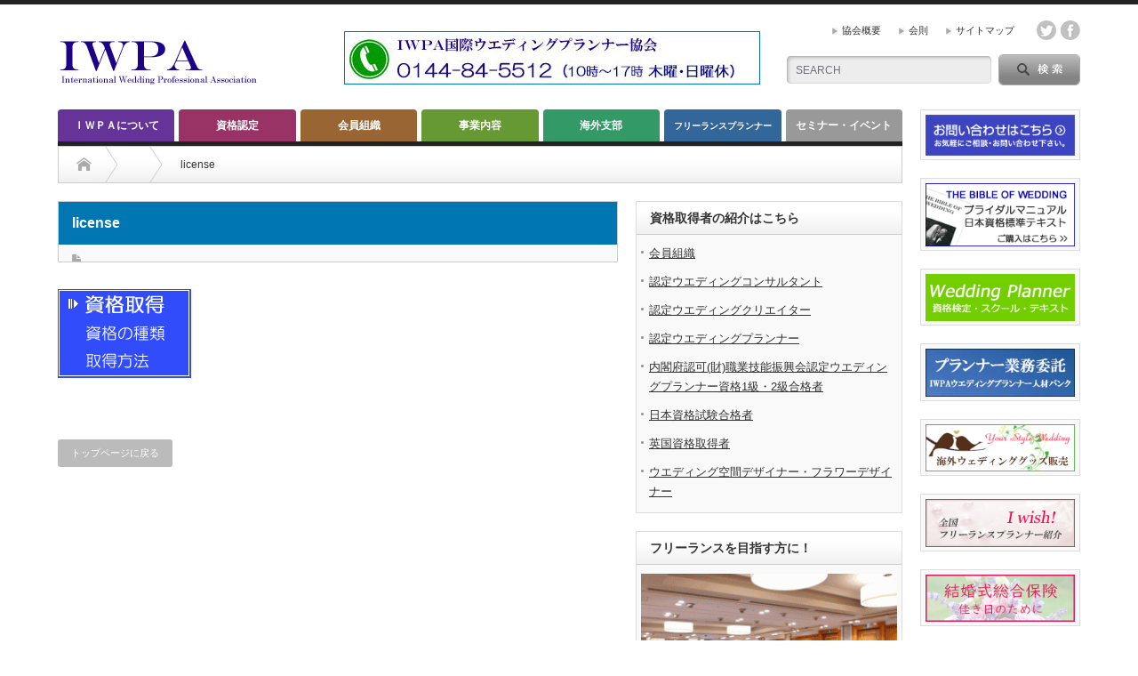

--- FILE ---
content_type: text/html; charset=UTF-8
request_url: https://www.iwpa-japan.org/license-2/
body_size: 12954
content:
<!DOCTYPE html PUBLIC "-//W3C//DTD XHTML 1.1//EN" "http://www.w3.org/TR/xhtml11/DTD/xhtml11.dtd">
<!--[if lt IE 9]><html xmlns="http://www.w3.org/1999/xhtml" xmlns:fb="http://www.facebook.com/2008/fbml" xmlns:og="http://ogp.me/ns#" class="ie"><![endif]-->
<!--[if (gt IE 9)|!(IE)]><!--><html xmlns="http://www.w3.org/1999/xhtml" xmlns:fb="http://www.facebook.com/2008/fbml" xmlns:og="http://ogp.me/ns#"><!--<![endif]-->
<head profile="http://gmpg.org/xfn/11">
<meta http-equiv="Content-Type" content="text/html; charset=UTF-8"/>
<meta http-equiv="X-UA-Compatible" content="IE=edge,chrome=1"/>
<meta name="viewport" content="width=device-width"/>
<title>license | IWPA国際ウエディングプランナー協会</title>
<meta name="description" content="..."/>
<meta property="og:type" content="article"/>
<meta property="og:url" content="http://www.iwpa-japan.org/license-2/"/>
<meta property="og:title" content="license"/>
<meta property="og:description" content="..."/>
<meta property="og:site_name" content="IWPA国際ウエディングプランナー協会"/>
<meta property="og:image" content='https://www.iwpa-japan.org/wp-content/themes/opinion_tcd018/img/common/no_image1.jpg'/>
<meta property="fb:admins" content="110458622380782"/>
<link rel="alternate" type="application/rss+xml" title="IWPA国際ウエディングプランナー協会 RSS Feed" href="https://www.iwpa-japan.org/feed/"/>
<link rel="alternate" type="application/atom+xml" title="IWPA国際ウエディングプランナー協会 Atom Feed" href="https://www.iwpa-japan.org/feed/atom/"/>
<link rel="pingback" href="https://www.iwpa-japan.org/xmlrpc.php"/>
<meta name='robots' content='max-image-preview:large'/>
<link rel='dns-prefetch' href='//stats.wp.com'/>
<link rel="alternate" type="application/rss+xml" title="IWPA国際ウエディングプランナー協会 &raquo; license のコメントのフィード" href="https://www.iwpa-japan.org/feed/?attachment_id=1114"/>
<link rel="alternate" title="oEmbed (JSON)" type="application/json+oembed" href="https://www.iwpa-japan.org/wp-json/oembed/1.0/embed?url=https%3A%2F%2Fwww.iwpa-japan.org%2Flicense-2%2F"/>
<link rel="alternate" title="oEmbed (XML)" type="text/xml+oembed" href="https://www.iwpa-japan.org/wp-json/oembed/1.0/embed?url=https%3A%2F%2Fwww.iwpa-japan.org%2Flicense-2%2F&#038;format=xml"/>
<style id='wp-img-auto-sizes-contain-inline-css' type='text/css'>img:is([sizes=auto i],[sizes^="auto," i]){contain-intrinsic-size:3000px 1500px}</style>
<style id='wp-emoji-styles-inline-css' type='text/css'>img.wp-smiley,img.emoji{display:inline!important;border:none!important;box-shadow:none!important;height:1em!important;width:1em!important;margin:0 .07em!important;vertical-align:-.1em!important;background:none!important;padding:0!important}</style>
<style id='wp-block-library-inline-css' type='text/css'>:root{--wp-block-synced-color:#7a00df;--wp-block-synced-color--rgb:122 , 0 , 223;--wp-bound-block-color:var(--wp-block-synced-color);--wp-editor-canvas-background:#ddd;--wp-admin-theme-color:#007cba;--wp-admin-theme-color--rgb:0 , 124 , 186;--wp-admin-theme-color-darker-10:#006ba1;--wp-admin-theme-color-darker-10--rgb:0 , 107 , 160.5;--wp-admin-theme-color-darker-20:#005a87;--wp-admin-theme-color-darker-20--rgb:0 , 90 , 135;--wp-admin-border-width-focus:2px}@media (min-resolution:192dpi){:root{--wp-admin-border-width-focus:1.5px}}.wp-element-button{cursor:pointer}:root .has-very-light-gray-background-color{background-color:#eee}:root .has-very-dark-gray-background-color{background-color:#313131}:root .has-very-light-gray-color{color:#eee}:root .has-very-dark-gray-color{color:#313131}:root .has-vivid-green-cyan-to-vivid-cyan-blue-gradient-background{background:linear-gradient(135deg,#00d084,#0693e3)}:root .has-purple-crush-gradient-background{background:linear-gradient(135deg,#34e2e4,#4721fb 50%,#ab1dfe)}:root .has-hazy-dawn-gradient-background{background:linear-gradient(135deg,#faaca8,#dad0ec)}:root .has-subdued-olive-gradient-background{background:linear-gradient(135deg,#fafae1,#67a671)}:root .has-atomic-cream-gradient-background{background:linear-gradient(135deg,#fdd79a,#004a59)}:root .has-nightshade-gradient-background{background:linear-gradient(135deg,#330968,#31cdcf)}:root .has-midnight-gradient-background{background:linear-gradient(135deg,#020381,#2874fc)}:root{--wp--preset--font-size--normal:16px;--wp--preset--font-size--huge:42px}.has-regular-font-size{font-size:1em}.has-larger-font-size{font-size:2.625em}.has-normal-font-size{font-size:var(--wp--preset--font-size--normal)}.has-huge-font-size{font-size:var(--wp--preset--font-size--huge)}.has-text-align-center{text-align:center}.has-text-align-left{text-align:left}.has-text-align-right{text-align:right}.has-fit-text{white-space:nowrap!important}#end-resizable-editor-section{display:none}.aligncenter{clear:both}.items-justified-left{justify-content:flex-start}.items-justified-center{justify-content:center}.items-justified-right{justify-content:flex-end}.items-justified-space-between{justify-content:space-between}.screen-reader-text{border:0;clip-path:inset(50%);height:1px;margin:-1px;overflow:hidden;padding:0;position:absolute;width:1px;word-wrap:normal!important}.screen-reader-text:focus{background-color:#ddd;clip-path:none;color:#444;display:block;font-size:1em;height:auto;left:5px;line-height:normal;padding:15px 23px 14px;text-decoration:none;top:5px;width:auto;z-index:100000}html :where(.has-border-color){border-style:solid}html :where([style*=border-top-color]){border-top-style:solid}html :where([style*=border-right-color]){border-right-style:solid}html :where([style*=border-bottom-color]){border-bottom-style:solid}html :where([style*=border-left-color]){border-left-style:solid}html :where([style*=border-width]){border-style:solid}html :where([style*=border-top-width]){border-top-style:solid}html :where([style*=border-right-width]){border-right-style:solid}html :where([style*=border-bottom-width]){border-bottom-style:solid}html :where([style*=border-left-width]){border-left-style:solid}html :where(img[class*=wp-image-]){height:auto;max-width:100%}:where(figure){margin:0 0 1em}html :where(.is-position-sticky){--wp-admin--admin-bar--position-offset:var(--wp-admin--admin-bar--height,0)}@media screen and (max-width:600px){html :where(.is-position-sticky){--wp-admin--admin-bar--position-offset:0}}</style><style id='global-styles-inline-css' type='text/css'>:root{--wp--preset--aspect-ratio--square:1;--wp--preset--aspect-ratio--4-3: 4/3;--wp--preset--aspect-ratio--3-4: 3/4;--wp--preset--aspect-ratio--3-2: 3/2;--wp--preset--aspect-ratio--2-3: 2/3;--wp--preset--aspect-ratio--16-9: 16/9;--wp--preset--aspect-ratio--9-16: 9/16;--wp--preset--color--black:#000;--wp--preset--color--cyan-bluish-gray:#abb8c3;--wp--preset--color--white:#fff;--wp--preset--color--pale-pink:#f78da7;--wp--preset--color--vivid-red:#cf2e2e;--wp--preset--color--luminous-vivid-orange:#ff6900;--wp--preset--color--luminous-vivid-amber:#fcb900;--wp--preset--color--light-green-cyan:#7bdcb5;--wp--preset--color--vivid-green-cyan:#00d084;--wp--preset--color--pale-cyan-blue:#8ed1fc;--wp--preset--color--vivid-cyan-blue:#0693e3;--wp--preset--color--vivid-purple:#9b51e0;--wp--preset--gradient--vivid-cyan-blue-to-vivid-purple:linear-gradient(135deg,#0693e3 0%,#9b51e0 100%);--wp--preset--gradient--light-green-cyan-to-vivid-green-cyan:linear-gradient(135deg,#7adcb4 0%,#00d082 100%);--wp--preset--gradient--luminous-vivid-amber-to-luminous-vivid-orange:linear-gradient(135deg,#fcb900 0%,#ff6900 100%);--wp--preset--gradient--luminous-vivid-orange-to-vivid-red:linear-gradient(135deg,#ff6900 0%,#cf2e2e 100%);--wp--preset--gradient--very-light-gray-to-cyan-bluish-gray:linear-gradient(135deg,#eee 0%,#a9b8c3 100%);--wp--preset--gradient--cool-to-warm-spectrum:linear-gradient(135deg,#4aeadc 0%,#9778d1 20%,#cf2aba 40%,#ee2c82 60%,#fb6962 80%,#fef84c 100%);--wp--preset--gradient--blush-light-purple:linear-gradient(135deg,#ffceec 0%,#9896f0 100%);--wp--preset--gradient--blush-bordeaux:linear-gradient(135deg,#fecda5 0%,#fe2d2d 50%,#6b003e 100%);--wp--preset--gradient--luminous-dusk:linear-gradient(135deg,#ffcb70 0%,#c751c0 50%,#4158d0 100%);--wp--preset--gradient--pale-ocean:linear-gradient(135deg,#fff5cb 0%,#b6e3d4 50%,#33a7b5 100%);--wp--preset--gradient--electric-grass:linear-gradient(135deg,#caf880 0%,#71ce7e 100%);--wp--preset--gradient--midnight:linear-gradient(135deg,#020381 0%,#2874fc 100%);--wp--preset--font-size--small:13px;--wp--preset--font-size--medium:20px;--wp--preset--font-size--large:36px;--wp--preset--font-size--x-large:42px;--wp--preset--spacing--20:.44rem;--wp--preset--spacing--30:.67rem;--wp--preset--spacing--40:1rem;--wp--preset--spacing--50:1.5rem;--wp--preset--spacing--60:2.25rem;--wp--preset--spacing--70:3.38rem;--wp--preset--spacing--80:5.06rem;--wp--preset--shadow--natural:6px 6px 9px rgba(0,0,0,.2);--wp--preset--shadow--deep:12px 12px 50px rgba(0,0,0,.4);--wp--preset--shadow--sharp:6px 6px 0 rgba(0,0,0,.2);--wp--preset--shadow--outlined:6px 6px 0 -3px #fff , 6px 6px #000;--wp--preset--shadow--crisp:6px 6px 0 #000}:where(.is-layout-flex){gap:.5em}:where(.is-layout-grid){gap:.5em}body .is-layout-flex{display:flex}.is-layout-flex{flex-wrap:wrap;align-items:center}.is-layout-flex > :is(*, div){margin:0}body .is-layout-grid{display:grid}.is-layout-grid > :is(*, div){margin:0}:where(.wp-block-columns.is-layout-flex){gap:2em}:where(.wp-block-columns.is-layout-grid){gap:2em}:where(.wp-block-post-template.is-layout-flex){gap:1.25em}:where(.wp-block-post-template.is-layout-grid){gap:1.25em}.has-black-color{color:var(--wp--preset--color--black)!important}.has-cyan-bluish-gray-color{color:var(--wp--preset--color--cyan-bluish-gray)!important}.has-white-color{color:var(--wp--preset--color--white)!important}.has-pale-pink-color{color:var(--wp--preset--color--pale-pink)!important}.has-vivid-red-color{color:var(--wp--preset--color--vivid-red)!important}.has-luminous-vivid-orange-color{color:var(--wp--preset--color--luminous-vivid-orange)!important}.has-luminous-vivid-amber-color{color:var(--wp--preset--color--luminous-vivid-amber)!important}.has-light-green-cyan-color{color:var(--wp--preset--color--light-green-cyan)!important}.has-vivid-green-cyan-color{color:var(--wp--preset--color--vivid-green-cyan)!important}.has-pale-cyan-blue-color{color:var(--wp--preset--color--pale-cyan-blue)!important}.has-vivid-cyan-blue-color{color:var(--wp--preset--color--vivid-cyan-blue)!important}.has-vivid-purple-color{color:var(--wp--preset--color--vivid-purple)!important}.has-black-background-color{background-color:var(--wp--preset--color--black)!important}.has-cyan-bluish-gray-background-color{background-color:var(--wp--preset--color--cyan-bluish-gray)!important}.has-white-background-color{background-color:var(--wp--preset--color--white)!important}.has-pale-pink-background-color{background-color:var(--wp--preset--color--pale-pink)!important}.has-vivid-red-background-color{background-color:var(--wp--preset--color--vivid-red)!important}.has-luminous-vivid-orange-background-color{background-color:var(--wp--preset--color--luminous-vivid-orange)!important}.has-luminous-vivid-amber-background-color{background-color:var(--wp--preset--color--luminous-vivid-amber)!important}.has-light-green-cyan-background-color{background-color:var(--wp--preset--color--light-green-cyan)!important}.has-vivid-green-cyan-background-color{background-color:var(--wp--preset--color--vivid-green-cyan)!important}.has-pale-cyan-blue-background-color{background-color:var(--wp--preset--color--pale-cyan-blue)!important}.has-vivid-cyan-blue-background-color{background-color:var(--wp--preset--color--vivid-cyan-blue)!important}.has-vivid-purple-background-color{background-color:var(--wp--preset--color--vivid-purple)!important}.has-black-border-color{border-color:var(--wp--preset--color--black)!important}.has-cyan-bluish-gray-border-color{border-color:var(--wp--preset--color--cyan-bluish-gray)!important}.has-white-border-color{border-color:var(--wp--preset--color--white)!important}.has-pale-pink-border-color{border-color:var(--wp--preset--color--pale-pink)!important}.has-vivid-red-border-color{border-color:var(--wp--preset--color--vivid-red)!important}.has-luminous-vivid-orange-border-color{border-color:var(--wp--preset--color--luminous-vivid-orange)!important}.has-luminous-vivid-amber-border-color{border-color:var(--wp--preset--color--luminous-vivid-amber)!important}.has-light-green-cyan-border-color{border-color:var(--wp--preset--color--light-green-cyan)!important}.has-vivid-green-cyan-border-color{border-color:var(--wp--preset--color--vivid-green-cyan)!important}.has-pale-cyan-blue-border-color{border-color:var(--wp--preset--color--pale-cyan-blue)!important}.has-vivid-cyan-blue-border-color{border-color:var(--wp--preset--color--vivid-cyan-blue)!important}.has-vivid-purple-border-color{border-color:var(--wp--preset--color--vivid-purple)!important}.has-vivid-cyan-blue-to-vivid-purple-gradient-background{background:var(--wp--preset--gradient--vivid-cyan-blue-to-vivid-purple)!important}.has-light-green-cyan-to-vivid-green-cyan-gradient-background{background:var(--wp--preset--gradient--light-green-cyan-to-vivid-green-cyan)!important}.has-luminous-vivid-amber-to-luminous-vivid-orange-gradient-background{background:var(--wp--preset--gradient--luminous-vivid-amber-to-luminous-vivid-orange)!important}.has-luminous-vivid-orange-to-vivid-red-gradient-background{background:var(--wp--preset--gradient--luminous-vivid-orange-to-vivid-red)!important}.has-very-light-gray-to-cyan-bluish-gray-gradient-background{background:var(--wp--preset--gradient--very-light-gray-to-cyan-bluish-gray)!important}.has-cool-to-warm-spectrum-gradient-background{background:var(--wp--preset--gradient--cool-to-warm-spectrum)!important}.has-blush-light-purple-gradient-background{background:var(--wp--preset--gradient--blush-light-purple)!important}.has-blush-bordeaux-gradient-background{background:var(--wp--preset--gradient--blush-bordeaux)!important}.has-luminous-dusk-gradient-background{background:var(--wp--preset--gradient--luminous-dusk)!important}.has-pale-ocean-gradient-background{background:var(--wp--preset--gradient--pale-ocean)!important}.has-electric-grass-gradient-background{background:var(--wp--preset--gradient--electric-grass)!important}.has-midnight-gradient-background{background:var(--wp--preset--gradient--midnight)!important}.has-small-font-size{font-size:var(--wp--preset--font-size--small)!important}.has-medium-font-size{font-size:var(--wp--preset--font-size--medium)!important}.has-large-font-size{font-size:var(--wp--preset--font-size--large)!important}.has-x-large-font-size{font-size:var(--wp--preset--font-size--x-large)!important}</style>
<style id='classic-theme-styles-inline-css' type='text/css'>.wp-block-button__link{color:#fff;background-color:#32373c;border-radius:9999px;box-shadow:none;text-decoration:none;padding:calc(.667em + 2px) calc(1.333em + 2px);font-size:1.125em}.wp-block-file__button{background:#32373c;color:#fff;text-decoration:none}</style>
<style>img#wpstats{display:none}</style><style type="text/css"></style><link rel="stylesheet" href="https://www.iwpa-japan.org/wp-content/themes/opinion_tcd018/style.css?ver=4.21" type="text/css"/><link rel="stylesheet" href="https://www.iwpa-japan.org/wp-content/themes/opinion_tcd018/comment-style.css?ver=4.21" type="text/css"/><link rel="stylesheet" media="screen and (min-width:641px)" href="https://www.iwpa-japan.org/wp-content/themes/opinion_tcd018/style_pc.css?ver=4.21" type="text/css"/><link rel="stylesheet" media="screen and (max-width:640px)" href="https://www.iwpa-japan.org/wp-content/themes/opinion_tcd018/style_sp.css?ver=4.21" type="text/css"/><link rel="stylesheet" href="https://www.iwpa-japan.org/wp-content/themes/opinion_tcd018/japanese.css?ver=4.21" type="text/css"/><style type="text/css">body{font-size:14px}a:hover,#index_featured_post .post2 h4.title a:hover,#index_featured_post a,#logo a:hover,#footer_logo_text a:hover{color:#0077b3}.pc #global_menu li a,.archive_headline,.page_navi a:hover:hover,#single_title h2,#submit_comment:hover,#author_link:hover,#previous_next_post a:hover,#news_title h2,.profile_author_link:hover,#return_top,.author_social_link li.author_link a{background-color:#0077b3}#comment_textarea textarea:focus,#guest_info input:focus{border-color:#0077b3}#index_featured_post .post2 h4.title a:hover,#index_featured_post a:hover{color:#57bdcc}.pc #global_menu li a:hover,#return_top:hover,.author_social_link li.author_link a:hover{background-color:#57bdcc}.pc #global_menu ul li.menu-category-26 a{background:#999}.pc #global_menu ul li.menu-category-26 a:hover{background:#ccc}.flex-control-nav p span.category-link-26{color:#999}#index-category-post-26 .headline1{border-left:5px solid #999}#index-category-post-26 a:hover{color:#999}.category-26 a:hover{color:#999}.category-26 .archive_headline{background:#999}.category-26 #post_list a:hover{color:#999}.category-26 .post a{color:#999}.category-26 .post a:hover{color:#ccc}.category-26 .page_navi a:hover{color:#fff;background:#999}.category-26 #guest_info input:focus{border:1px solid #999}.category-26 #comment_textarea textarea:focus{border:1px solid #999}.category-26 #submit_comment:hover{background:#999}.category-26 #previous_next_post a:hover{background-color:#999}.category-26 #single_author_link:hover{background-color:#999}.category-26 #single_author_post li li a:hover{color:#999}.category-26 #post_pagination a:hover{background-color:#999}.category-26 #single_title h2{background:#999}.category-26 .author_social_link li.author_link a{background-color:#999}.category-26 .author_social_link li.author_link a:hover{background-color:#ccc}.pc #global_menu ul li.menu-category-20 a{background:#369}.pc #global_menu ul li.menu-category-20 a:hover{background:#9cc}.flex-control-nav p span.category-link-20{color:#369}#index-category-post-20 .headline1{border-left:5px solid #369}#index-category-post-20 a:hover{color:#369}.category-20 a:hover{color:#369}.category-20 .archive_headline{background:#369}.category-20 #post_list a:hover{color:#369}.category-20 .post a{color:#369}.category-20 .post a:hover{color:#9cc}.category-20 .page_navi a:hover{color:#fff;background:#369}.category-20 #guest_info input:focus{border:1px solid #369}.category-20 #comment_textarea textarea:focus{border:1px solid #369}.category-20 #submit_comment:hover{background:#369}.category-20 #previous_next_post a:hover{background-color:#369}.category-20 #single_author_link:hover{background-color:#369}.category-20 #single_author_post li li a:hover{color:#369}.category-20 #post_pagination a:hover{background-color:#369}.category-20 #single_title h2{background:#369}.category-20 .author_social_link li.author_link a{background-color:#369}.category-20 .author_social_link li.author_link a:hover{background-color:#9cc}.pc #global_menu ul li.menu-category-17 a{background:#693}.pc #global_menu ul li.menu-category-17 a:hover{background:#cc9}.flex-control-nav p span.category-link-17{color:#693}#index-category-post-17 .headline1{border-left:5px solid #693}#index-category-post-17 a:hover{color:#693}.category-17 a:hover{color:#693}.category-17 .archive_headline{background:#693}.category-17 #post_list a:hover{color:#693}.category-17 .post a{color:#693}.category-17 .post a:hover{color:#cc9}.category-17 .page_navi a:hover{color:#fff;background:#693}.category-17 #guest_info input:focus{border:1px solid #693}.category-17 #comment_textarea textarea:focus{border:1px solid #693}.category-17 #submit_comment:hover{background:#693}.category-17 #previous_next_post a:hover{background-color:#693}.category-17 #single_author_link:hover{background-color:#693}.category-17 #single_author_post li li a:hover{color:#693}.category-17 #post_pagination a:hover{background-color:#693}.category-17 #single_title h2{background:#693}.category-17 .author_social_link li.author_link a{background-color:#693}.category-17 .author_social_link li.author_link a:hover{background-color:#cc9}.pc #global_menu ul li.menu-category-16 a{background:#963}.pc #global_menu ul li.menu-category-16 a:hover{background:#c99}.flex-control-nav p span.category-link-16{color:#963}#index-category-post-16 .headline1{border-left:5px solid #963}#index-category-post-16 a:hover{color:#963}.category-16 a:hover{color:#963}.category-16 .archive_headline{background:#963}.category-16 #post_list a:hover{color:#963}.category-16 .post a{color:#963}.category-16 .post a:hover{color:#c99}.category-16 .page_navi a:hover{color:#fff;background:#963}.category-16 #guest_info input:focus{border:1px solid #963}.category-16 #comment_textarea textarea:focus{border:1px solid #963}.category-16 #submit_comment:hover{background:#963}.category-16 #previous_next_post a:hover{background-color:#963}.category-16 #single_author_link:hover{background-color:#963}.category-16 #single_author_post li li a:hover{color:#963}.category-16 #post_pagination a:hover{background-color:#963}.category-16 #single_title h2{background:#963}.category-16 .author_social_link li.author_link a{background-color:#963}.category-16 .author_social_link li.author_link a:hover{background-color:#c99}.pc #global_menu ul li.menu-category-18 a{background:#396}.pc #global_menu ul li.menu-category-18 a:hover{background:#9c9}.flex-control-nav p span.category-link-18{color:#396}#index-category-post-18 .headline1{border-left:5px solid #396}#index-category-post-18 a:hover{color:#396}.category-18 a:hover{color:#396}.category-18 .archive_headline{background:#396}.category-18 #post_list a:hover{color:#396}.category-18 .post a{color:#396}.category-18 .post a:hover{color:#9c9}.category-18 .page_navi a:hover{color:#fff;background:#396}.category-18 #guest_info input:focus{border:1px solid #396}.category-18 #comment_textarea textarea:focus{border:1px solid #396}.category-18 #submit_comment:hover{background:#396}.category-18 #previous_next_post a:hover{background-color:#396}.category-18 #single_author_link:hover{background-color:#396}.category-18 #single_author_post li li a:hover{color:#396}.category-18 #post_pagination a:hover{background-color:#396}.category-18 #single_title h2{background:#396}.category-18 .author_social_link li.author_link a{background-color:#396}.category-18 .author_social_link li.author_link a:hover{background-color:#9c9}.pc #global_menu ul li.menu-category-25 a{background:#339}.pc #global_menu ul li.menu-category-25 a:hover{background:#99c}.flex-control-nav p span.category-link-25{color:#339}#index-category-post-25 .headline1{border-left:5px solid #339}#index-category-post-25 a:hover{color:#339}.category-25 a:hover{color:#339}.category-25 .archive_headline{background:#339}.category-25 #post_list a:hover{color:#339}.category-25 .post a{color:#339}.category-25 .post a:hover{color:#99c}.category-25 .page_navi a:hover{color:#fff;background:#339}.category-25 #guest_info input:focus{border:1px solid #339}.category-25 #comment_textarea textarea:focus{border:1px solid #339}.category-25 #submit_comment:hover{background:#339}.category-25 #previous_next_post a:hover{background-color:#339}.category-25 #single_author_link:hover{background-color:#339}.category-25 #single_author_post li li a:hover{color:#339}.category-25 #post_pagination a:hover{background-color:#339}.category-25 #single_title h2{background:#339}.category-25 .author_social_link li.author_link a{background-color:#339}.category-25 .author_social_link li.author_link a:hover{background-color:#99c}.pc #global_menu ul li.menu-category-15 a{background:#936}.pc #global_menu ul li.menu-category-15 a:hover{background:#c9c}.flex-control-nav p span.category-link-15{color:#936}#index-category-post-15 .headline1{border-left:5px solid #936}#index-category-post-15 a:hover{color:#936}.category-15 a:hover{color:#936}.category-15 .archive_headline{background:#936}.category-15 #post_list a:hover{color:#936}.category-15 .post a{color:#936}.category-15 .post a:hover{color:#c9c}.category-15 .page_navi a:hover{color:#fff;background:#936}.category-15 #guest_info input:focus{border:1px solid #936}.category-15 #comment_textarea textarea:focus{border:1px solid #936}.category-15 #submit_comment:hover{background:#936}.category-15 #previous_next_post a:hover{background-color:#936}.category-15 #single_author_link:hover{background-color:#936}.category-15 #single_author_post li li a:hover{color:#936}.category-15 #post_pagination a:hover{background-color:#936}.category-15 #single_title h2{background:#936}.category-15 .author_social_link li.author_link a{background-color:#936}.category-15 .author_social_link li.author_link a:hover{background-color:#c9c}.pc #global_menu ul li.menu-category-14 a{background:#639}.pc #global_menu ul li.menu-category-14 a:hover{background:#99c}.flex-control-nav p span.category-link-14{color:#639}#index-category-post-14 .headline1{border-left:5px solid #639}#index-category-post-14 a:hover{color:#639}.category-14 a:hover{color:#639}.category-14 .archive_headline{background:#639}.category-14 #post_list a:hover{color:#639}.category-14 .post a{color:#639}.category-14 .post a:hover{color:#99c}.category-14 .page_navi a:hover{color:#fff;background:#639}.category-14 #guest_info input:focus{border:1px solid #639}.category-14 #comment_textarea textarea:focus{border:1px solid #639}.category-14 #submit_comment:hover{background:#639}.category-14 #previous_next_post a:hover{background-color:#639}.category-14 #single_author_link:hover{background-color:#639}.category-14 #single_author_post li li a:hover{color:#639}.category-14 #post_pagination a:hover{background-color:#639}.category-14 #single_title h2{background:#639}.category-14 .author_social_link li.author_link a{background-color:#639}.category-14 .author_social_link li.author_link a:hover{background-color:#99c}</style><script type="text/javascript" src="https://www.iwpa-japan.org/wp-includes/js/jquery/jquery.min.js?ver=3.7.1" id="jquery-core-js"></script>
<script type="text/javascript" src="https://www.iwpa-japan.org/wp-includes/js/jquery/jquery-migrate.min.js?ver=3.4.1" id="jquery-migrate-js"></script>
<link rel="https://api.w.org/" href="https://www.iwpa-japan.org/wp-json/"/><link rel="alternate" title="JSON" type="application/json" href="https://www.iwpa-japan.org/wp-json/wp/v2/media/1114"/><link rel="canonical" href="https://www.iwpa-japan.org/license-2/"/>
<link rel='shortlink' href='https://www.iwpa-japan.org/?p=1114'/>
<!-- Jetpack Open Graph Tags -->
<meta property="og:type" content="article"/>
<meta property="og:title" content="license"/>
<meta property="og:url" content="https://www.iwpa-japan.org/license-2/"/>
<meta property="og:description" content="詳しくは投稿をご覧ください。"/>
<meta property="article:published_time" content="2014-02-20T08:06:43+00:00"/>
<meta property="article:modified_time" content="2014-02-20T08:06:43+00:00"/>
<meta property="og:site_name" content="IWPA国際ウエディングプランナー協会"/>
<meta property="og:image" content="https://www.iwpa-japan.org/wp-content/uploads/2014/01/license1.gif"/>
<meta property="og:image:alt" content="資格の取得"/>
<meta property="og:locale" content="ja_JP"/>
<meta name="twitter:text:title" content="license"/>
<meta name="twitter:card" content="summary"/>
<meta name="twitter:description" content="詳しくは投稿をご覧ください。"/>
<!-- End Jetpack Open Graph Tags -->
<script type="text/javascript" src="https://www.iwpa-japan.org/wp-content/themes/opinion_tcd018/js/jscript.js?ver=4.21"></script>
<script type="text/javascript" src="https://www.iwpa-japan.org/wp-content/themes/opinion_tcd018/js/scroll.js?ver=4.21"></script>
<script type="text/javascript" src="https://www.iwpa-japan.org/wp-content/themes/opinion_tcd018/js/comment.js?ver=4.21"></script>
<script type="text/javascript" src="https://www.iwpa-japan.org/wp-content/themes/opinion_tcd018/js/rollover.js?ver=4.21"></script>
<!--[if lt IE 9]>
<link id="stylesheet" rel="stylesheet" href="https://www.iwpa-japan.org/wp-content/themes/opinion_tcd018/style_pc.css?ver=4.21" type="text/css" />
<script type="text/javascript" src="https://www.iwpa-japan.org/wp-content/themes/opinion_tcd018/js/ie.js?ver=4.21"></script>
<link rel="stylesheet" href="https://www.iwpa-japan.org/wp-content/themes/opinion_tcd018/ie.css" type="text/css" />
<![endif]-->
<!--[if IE 7]>
<link rel="stylesheet" href="https://www.iwpa-japan.org/wp-content/themes/opinion_tcd018/ie7.css" type="text/css" />
<![endif]-->
</head>
<body class="attachment wp-singular attachment-template-default single single-attachment postid-1114 attachmentid-1114 attachment-gif wp-theme-opinion_tcd018"><noscript><meta HTTP-EQUIV="refresh" content="0;url='https://www.iwpa-japan.org/license-2/?PageSpeed=noscript'" /><style><!--table,div,span,font,p{display:none} --></style><div style="display:block">Please click <a href="https://www.iwpa-japan.org/license-2/?PageSpeed=noscript">here</a> if you are not redirected within a few seconds.</div></noscript>
<div id="header_wrap">
<div id="header" class="clearfix">
<!-- logo -->
<div id='logo_image'>
<h1 id="logo" style="top:28px; left:1px;"><a href=" https://www.iwpa-japan.org/" title="IWPA国際ウエディングプランナー協会" data-label="IWPA国際ウエディングプランナー協会"><img src="https://www.iwpa-japan.org/wp-content/uploads/tcd-w/logo.gif?1769000326" alt="IWPA国際ウエディングプランナー協会" title="IWPA国際ウエディングプランナー協会"/></a></h1>
</div>
<!-- header meu -->
<div id="header_menu_area">
<div id="header_menu">
<ul id="menu-header" class="menu"><li id="menu-item-5386" class="menu-item menu-item-type-post_type menu-item-object-post menu-item-5386"><a href="https://www.iwpa-japan.org/iwpa/mission/">協会概要</a></li>
<li id="menu-item-2186" class="menu-item menu-item-type-post_type menu-item-object-page menu-item-2186"><a href="https://www.iwpa-japan.org/kaisoku/">会則</a></li>
<li id="menu-item-4173" class="menu-item menu-item-type-post_type menu-item-object-page menu-item-4173"><a href="https://www.iwpa-japan.org/sitemap1/">サイトマップ</a></li>
</ul> </div>
<!-- social button -->
<ul class="social_link clearfix" id="header_social_link">
<li class="twitter"><a class="target_blank" href="https://twitter.com/IWPA_wedding">twitter</a></li>
<li class="facebook"><a class="target_blank" href="https://www.facebook.com/iwpa.weddingplanner">facebook</a></li>
</ul>
</div><!-- END #header_menu_area -->
<!-- search area -->
<div class="search_area">
<form method="get" id="searchform" action="https://www.iwpa-japan.org/">
<div id="search_button"><input type="submit" value="SEARCH"/></div>
<div id="search_input"><input type="text" value="SEARCH" name="s" onfocus="if (this.value == 'SEARCH') this.value = '';" onblur="if (this.value == '') this.value = 'SEARCH';"/></div>
</form>
</div>
<!-- banner -->
<div id="header_banner">
<a href="" class="target_blank"><img src="https://www.iwpa-japan.org/wp-content/uploads/tcd-w/iwpa2023.jpg" alt="" title=""/></a>
</div>
<a href="#" class="menu_button">menu</a>
</div><!-- END #header -->
</div><!-- END #header_wrap -->
<!-- global menu -->
<div id="global_menu" class="clearfix">
<ul id="menu-globa%ef%bd%8c" class="menu"><li id="menu-item-2209" class="menu-item menu-item-type-taxonomy menu-item-object-category menu-item-has-children menu-item-2209 menu-category-14"><a href="https://www.iwpa-japan.org/category/iwpa/">ＩＷＰＡについて</a>
<ul class="sub-menu">
<li id="menu-item-3913" class="menu-item menu-item-type-post_type menu-item-object-post menu-item-3913"><a href="https://www.iwpa-japan.org/iwpa/mission/">理念・協会概要・他協会との違い</a></li>
<li id="menu-item-3914" class="menu-item menu-item-type-post_type menu-item-object-post menu-item-3914"><a href="https://www.iwpa-japan.org/iwpa/iwpa/">沿革</a></li>
<li id="menu-item-3915" class="menu-item menu-item-type-post_type menu-item-object-post menu-item-3915"><a href="https://www.iwpa-japan.org/iwpa/faq2/">よくある質問</a></li>
<li id="menu-item-3917" class="menu-item menu-item-type-post_type menu-item-object-page menu-item-3917"><a href="https://www.iwpa-japan.org/kaisoku/">会則</a></li>
</ul>
</li>
<li id="menu-item-2226" class="menu-item menu-item-type-taxonomy menu-item-object-category menu-item-has-children menu-item-2226 menu-category-15"><a href="https://www.iwpa-japan.org/category/license/">資格認定</a>
<ul class="sub-menu">
<li id="menu-item-3920" class="menu-item menu-item-type-post_type menu-item-object-post menu-item-3920"><a href="https://www.iwpa-japan.org/license/license/">資格の意義</a></li>
<li id="menu-item-3919" class="menu-item menu-item-type-post_type menu-item-object-post menu-item-3919"><a href="https://www.iwpa-japan.org/license/certification/">資格の種類</a></li>
<li id="menu-item-4787" class="menu-item menu-item-type-post_type menu-item-object-post menu-item-4787"><a href="https://www.iwpa-japan.org/license/wp-kentei/">内閣府認可（財）職業技能振興会認定ウエディングプランナー検定</a></li>
<li id="menu-item-3921" class="menu-item menu-item-type-post_type menu-item-object-post menu-item-3921"><a href="https://www.iwpa-japan.org/license/nihon/">IWPAウエディングプランナー日本資格</a></li>
<li id="menu-item-3922" class="menu-item menu-item-type-post_type menu-item-object-post menu-item-3922"><a href="https://www.iwpa-japan.org/license/eikoku/">IWPAウエディングプランナー英国資格</a></li>
<li id="menu-item-3923" class="menu-item menu-item-type-post_type menu-item-object-post menu-item-3923"><a href="https://www.iwpa-japan.org/license/eikoku2/">英国資格の内容と意義</a></li>
<li id="menu-item-6574" class="menu-item menu-item-type-post_type menu-item-object-post menu-item-6574"><a href="https://www.iwpa-japan.org/license/konkatsu/">IWPA認定婚活プランナー資格</a></li>
<li id="menu-item-3924" class="menu-item menu-item-type-post_type menu-item-object-post menu-item-3924"><a href="https://www.iwpa-japan.org/license/space/">ウエディング空間デザイナー資格</a></li>
<li id="menu-item-3925" class="menu-item menu-item-type-post_type menu-item-object-post menu-item-3925"><a href="https://www.iwpa-japan.org/license/flower/">ウエディングフラワーデザイナー資格</a></li>
</ul>
</li>
<li id="menu-item-2238" class="menu-item menu-item-type-taxonomy menu-item-object-category menu-item-has-children menu-item-2238 menu-category-16"><a href="https://www.iwpa-japan.org/category/organization/">会員組織</a>
<ul class="sub-menu">
<li id="menu-item-3807" class="menu-item menu-item-type-post_type menu-item-object-post menu-item-3807"><a href="https://www.iwpa-japan.org/organization/organization/">会員組織</a></li>
<li id="menu-item-3808" class="menu-item menu-item-type-post_type menu-item-object-post menu-item-3808"><a href="https://www.iwpa-japan.org/organization/consultant/">認定ウエディングコンサルタント</a></li>
<li id="menu-item-3809" class="menu-item menu-item-type-post_type menu-item-object-post menu-item-3809"><a href="https://www.iwpa-japan.org/organization/creator/">認定ウエディングクリエイター</a></li>
<li id="menu-item-3810" class="menu-item menu-item-type-post_type menu-item-object-post menu-item-3810"><a href="https://www.iwpa-japan.org/organization/mother/">認定ウエディングマザー</a></li>
<li id="menu-item-6572" class="menu-item menu-item-type-post_type menu-item-object-post menu-item-6572"><a href="https://www.iwpa-japan.org/organization/konkatsu-2/">認定婚活プランナー</a></li>
<li id="menu-item-4848" class="menu-item menu-item-type-post_type menu-item-object-post menu-item-4848"><a href="https://www.iwpa-japan.org/organization/weddingplannershikaku/">内閣府認可(財)職業技能振興会認定ウエディングプランナー検定試験合格者</a></li>
<li id="menu-item-3816" class="menu-item menu-item-type-post_type menu-item-object-post menu-item-3816"><a href="https://www.iwpa-japan.org/organization/nihonshikaku/">日本資格取得者</a></li>
<li id="menu-item-3817" class="menu-item menu-item-type-post_type menu-item-object-post menu-item-3817"><a href="https://www.iwpa-japan.org/organization/authorization/">英国資格取得者</a></li>
<li id="menu-item-3821" class="menu-item menu-item-type-post_type menu-item-object-post menu-item-3821"><a href="https://www.iwpa-japan.org/organization/designer_space/">ウエディング空間デザイナー・フラワーデザイナー資格取得者</a></li>
<li id="menu-item-3820" class="menu-item menu-item-type-post_type menu-item-object-post menu-item-3820"><a href="https://www.iwpa-japan.org/organization/schools/">認定校</a></li>
<li id="menu-item-3814" class="menu-item menu-item-type-post_type menu-item-object-post menu-item-3814"><a href="https://www.iwpa-japan.org/organization/teacher/">認定講師</a></li>
<li id="menu-item-3818" class="menu-item menu-item-type-post_type menu-item-object-post menu-item-3818"><a href="https://www.iwpa-japan.org/organization/supportingmember2/">賛助会員</a></li>
<li id="menu-item-3819" class="menu-item menu-item-type-post_type menu-item-object-post menu-item-3819"><a href="https://www.iwpa-japan.org/organization/venue/">提携会場</a></li>
<li id="menu-item-3822" class="menu-item menu-item-type-post_type menu-item-object-post menu-item-3822"><a href="https://www.iwpa-japan.org/organization/partner/">提携パートナー</a></li>
</ul>
</li>
<li id="menu-item-2249" class="menu-item menu-item-type-taxonomy menu-item-object-category menu-item-has-children menu-item-2249 menu-category-17"><a href="https://www.iwpa-japan.org/category/service/">事業内容</a>
<ul class="sub-menu">
<li id="menu-item-3869" class="menu-item menu-item-type-post_type menu-item-object-post menu-item-3869"><a href="https://www.iwpa-japan.org/service/text2/">テキスト</a></li>
<li id="menu-item-3870" class="menu-item menu-item-type-post_type menu-item-object-post menu-item-3870"><a href="https://www.iwpa-japan.org/service/venues/">運営受託・送客・コンサルティング</a></li>
<li id="menu-item-3871" class="menu-item menu-item-type-post_type menu-item-object-post menu-item-3871"><a href="https://www.iwpa-japan.org/service/yourstylewedding/">海外ウエディンググッズ販売</a></li>
<li id="menu-item-3872" class="menu-item menu-item-type-post_type menu-item-object-post menu-item-3872"><a href="https://www.iwpa-japan.org/service/education/">スクール事業</a></li>
<li id="menu-item-3873" class="menu-item menu-item-type-post_type menu-item-object-post menu-item-3873"><a href="https://www.iwpa-japan.org/service/iwish/">フリーランスプランナー育成</a></li>
<li id="menu-item-3874" class="menu-item menu-item-type-post_type menu-item-object-post menu-item-3874"><a href="https://www.iwpa-japan.org/service/insurance/">ブライダル保険</a></li>
<li id="menu-item-3875" class="menu-item menu-item-type-post_type menu-item-object-post menu-item-3875"><a href="https://www.iwpa-japan.org/service/partners/">パートナー契約</a></li>
<li id="menu-item-6144" class="menu-item menu-item-type-post_type menu-item-object-post menu-item-6144"><a href="https://www.iwpa-japan.org/service/yuikon/">結い婚式（ゆいこんしき）</a></li>
<li id="menu-item-3728" class="menu-item menu-item-type-post_type menu-item-object-post menu-item-3728"><a href="https://www.iwpa-japan.org/service/meguroku/">目黒区総合庁舎ウエディング</a></li>
<li id="menu-item-6201" class="menu-item menu-item-type-post_type menu-item-object-post menu-item-6201"><a href="https://www.iwpa-japan.org/service/destinationweddings/">インバウンドウエディング</a></li>
</ul>
</li>
<li id="menu-item-2253" class="menu-item menu-item-type-taxonomy menu-item-object-category menu-item-has-children menu-item-2253 menu-category-18"><a href="https://www.iwpa-japan.org/category/oversea/">海外支部</a>
<ul class="sub-menu">
<li id="menu-item-3837" class="menu-item menu-item-type-post_type menu-item-object-post menu-item-3837"><a href="https://www.iwpa-japan.org/oversea/austria/">ウィーン</a></li>
<li id="menu-item-3842" class="menu-item menu-item-type-post_type menu-item-object-post menu-item-3842"><a href="https://www.iwpa-japan.org/oversea/hawaii/">ハワイ</a></li>
<li id="menu-item-3838" class="menu-item menu-item-type-post_type menu-item-object-post menu-item-3838"><a href="https://www.iwpa-japan.org/oversea/australia/">ゴールドコースト</a></li>
<li id="menu-item-3839" class="menu-item menu-item-type-post_type menu-item-object-post menu-item-3839"><a href="https://www.iwpa-japan.org/oversea/london/">ロンドン</a></li>
<li id="menu-item-5148" class="menu-item menu-item-type-post_type menu-item-object-post menu-item-5148"><a href="https://www.iwpa-japan.org/oversea/antalya/">アンタルヤ</a></li>
</ul>
</li>
<li id="menu-item-2258" class="menu-item menu-item-type-taxonomy menu-item-object-category menu-item-has-children menu-item-2258 menu-category-20"><a href="https://www.iwpa-japan.org/category/freelance/"><font size="1">フリーランスプランナー</font></a>
<ul class="sub-menu">
<li id="menu-item-3890" class="menu-item menu-item-type-post_type menu-item-object-post menu-item-3890"><a href="https://www.iwpa-japan.org/freelance/freelanceplanner/">フリーランスウエディングプランナーとは</a></li>
<li id="menu-item-4360" class="menu-item menu-item-type-post_type menu-item-object-post menu-item-4360"><a href="https://www.iwpa-japan.org/freelance/startup/">フリーランスプランナー・スタートアップ講座</a></li>
<li id="menu-item-3891" class="menu-item menu-item-type-post_type menu-item-object-post menu-item-3891"><a href="https://www.iwpa-japan.org/freelance/support/">独立・ビジネスサポート</a></li>
<li id="menu-item-5943" class="menu-item menu-item-type-post_type menu-item-object-post menu-item-5943"><a href="https://www.iwpa-japan.org/freelance/job/">お仕事の紹介</a></li>
<li id="menu-item-3892" class="menu-item menu-item-type-post_type menu-item-object-post menu-item-3892"><a href="https://www.iwpa-japan.org/freelance/safety/">法務サービス</a></li>
<li id="menu-item-3893" class="menu-item menu-item-type-post_type menu-item-object-post menu-item-3893"><a href="https://www.iwpa-japan.org/freelance/member_only/">会員サイト</a></li>
</ul>
</li>
<li id="menu-item-3411" class="menu-item menu-item-type-taxonomy menu-item-object-category menu-item-has-children menu-item-3411 menu-category-26"><a href="https://www.iwpa-japan.org/category/event/">セミナー・イベント</a>
<ul class="sub-menu">
<li id="menu-item-3847" class="menu-item menu-item-type-post_type menu-item-object-post menu-item-3847"><a href="https://www.iwpa-japan.org/event/event/">セミナー・イベントの開催</a></li>
<li id="menu-item-6989" class="menu-item menu-item-type-post_type menu-item-object-post menu-item-6989"><a href="https://www.iwpa-japan.org/event/2023/">IWPAウエディングセミナー2023 in 福岡</a></li>
<li id="menu-item-6964" class="menu-item menu-item-type-post_type menu-item-object-post menu-item-6964"><a href="https://www.iwpa-japan.org/event/2022/">IWPAウエディングセミナー2022 in 鹿児島</a></li>
<li id="menu-item-6014" class="menu-item menu-item-type-post_type menu-item-object-post menu-item-6014"><a href="https://www.iwpa-japan.org/event/2019/">IWPAウエディングセミナー 2019 in 函館</a></li>
<li id="menu-item-6015" class="menu-item menu-item-type-post_type menu-item-object-post menu-item-6015"><a href="https://www.iwpa-japan.org/event/2018/">IWPA認定講師セミナー&#038;懇親会 2018</a></li>
<li id="menu-item-5044" class="menu-item menu-item-type-post_type menu-item-object-post menu-item-5044"><a href="https://www.iwpa-japan.org/event/2017/">ウエディングセミナー＆ビジネス交流会2017</a></li>
<li id="menu-item-4112" class="menu-item menu-item-type-post_type menu-item-object-post menu-item-4112"><a href="https://www.iwpa-japan.org/event/2016/">ウエディングセミナー＆ビジネス交流会2016</a></li>
<li id="menu-item-3849" class="menu-item menu-item-type-post_type menu-item-object-post menu-item-3849"><a href="https://www.iwpa-japan.org/event/2015/">ウエディングセミナー＆ビジネス交流会2015</a></li>
<li id="menu-item-3843" class="menu-item menu-item-type-post_type menu-item-object-post menu-item-3843"><a href="https://www.iwpa-japan.org/event/seminar_2014/">ウエディングセミナー＆ビジネス交流会2014</a></li>
<li id="menu-item-3844" class="menu-item menu-item-type-post_type menu-item-object-post menu-item-3844"><a href="https://www.iwpa-japan.org/event/seminar_2013/">ウエディングセミナー＆ビジネス交流会2013</a></li>
<li id="menu-item-3845" class="menu-item menu-item-type-post_type menu-item-object-post menu-item-3845"><a href="https://www.iwpa-japan.org/event/seminar_2012/">ウエディングセミナー＆ビジネス交流会2012</a></li>
<li id="menu-item-3846" class="menu-item menu-item-type-post_type menu-item-object-post menu-item-3846"><a href="https://www.iwpa-japan.org/event/seminar_2011/">フリーランスプランナービジネス交流会2011</a></li>
</ul>
</li>
</ul> </div>
<!-- smartphone banner -->
<div id="contents" class="clearfix">
<div id="main_col">
<ul id="bread_crumb" class="clearfix">
<li class="home"><a href="https://www.iwpa-japan.org/"><span>Home</span></a></li>
<li></li>
<li class="last">license</li>
</ul>
<div id="left_col">
<div id="single_title">
<h2>license</h2>
<ul id="single_meta" class="clearfix">
<li class="post_category"></li> </ul>
</div>
<div class="post clearfix">
<p class="attachment"><a href='https://www.iwpa-japan.org/wp-content/uploads/2014/01/license1.gif'><img decoding="async" width="150" height="100" src="https://www.iwpa-japan.org/wp-content/uploads/2014/01/license1.gif" class="attachment-medium size-medium" alt="資格の取得"/></a></p>
</div><!-- END .post -->
<!-- sns button bottom -->
<!-- /sns button bottom -->
<!-- author info -->
<div class="page_navi clearfix">
<p class="back"><a href="https://www.iwpa-japan.org/">トップページに戻る</a></p>
</div>
</div><!-- END #left_col -->
<div id="right_col">
<div class="widget_text side_widget clearfix widget_custom_html" id="custom_html-8">
<h3 class="side_headline">資格取得者の紹介はこちら</h3>
<div class="textwidget custom-html-widget"><ul><span style="font-size:13px">
<li><a href="https://www.iwpa-japan.org/organization/organization/">会員組織</a></li>
<li><a href="https://www.iwpa-japan.org/organization/consultant/">認定ウエディングコンサルタント</a></li>
<li><a href="https://www.iwpa-japan.org/organization/creator/">認定ウエディングクリエイター</a></li>
<li><a href="https://www.iwpa-japan.org/organization/planner/">認定ウエディングプランナー</a></li>
<li><a href="https://www.iwpa-japan.org/organization/weddingplannershikaku/">内閣府認可(財)職業技能振興会認定ウエディングプランナー資格1級・2級合格者</a></li>
<li><a href="https://www.iwpa-japan.org/organization/nihonshikaku/">日本資格試験合格者</a></li>
<li><a href="https://www.iwpa-japan.org/organization/authorization/">英国資格取得者</a></li>
<li><a href="https://www.iwpa-japan.org/organization/designer_space/">ウエディング空間デザイナー・フラワーデザイナー</a></li>
</span></ul></div></div>
<div class="side_widget clearfix styled_post_list2_widget" id="styled_post_list2_widget-4">
<h3 class="side_headline">フリーランスを目指す方に！</h3>
<ol class="styled_post_list2">
<li class="clearfix">
<a class="image" href="https://www.iwpa-japan.org/event/event/"><img width="280" height="210" src="https://www.iwpa-japan.org/wp-content/uploads/2016/08/P1020067-280x210.gif" class="attachment-size2 size-size2 wp-post-image" alt="IWPAウエディングセミナービジネス交流会2016" decoding="async" loading="lazy" srcset="https://www.iwpa-japan.org/wp-content/uploads/2016/08/P1020067-280x210.gif 280w, https://www.iwpa-japan.org/wp-content/uploads/2016/08/P1020067-150x112.gif 150w" sizes="auto, (max-width: 280px) 100vw, 280px"/></a>
<h4 class="title"><a href="https://www.iwpa-japan.org/event/event/">セミナー・イベント</a></h4>
<div class="excerpt">IWPAは、ウエディング業界の皆様にビジネスに役立つ最新情報をお届けし、交流の場を御提供するために各…</div>
</li>
</ol>
</div>
<div class="side_widget clearfix widget_sp_image" id="widget_sp_image-52">
<h3 class="side_headline">よくある質問はこちら</h3>
<a href="https://www.iwpa-japan.org/iwpa/faq2/" target="_self" class="widget_sp_image-image-link" title="よくある質問はこちら"><img width="288" height="140" alt="よくある質問" class="attachment-full aligncenter" style="max-width: 100%;" src="https://www.iwpa-japan.org/wp-content/uploads/2017/11/faq.png"/></a></div>
</div>
</div><!-- END #main_col -->
<div id="side_col">
<div class="side_widget clearfix widget_sp_image" id="widget_sp_image-18">
<a href="https://www.secure-cloud.jp/sf/1418049126NXhsSmiP" target="_self" class="widget_sp_image-image-link"><img width="214" height="59" class="attachment-full aligncenter" style="max-width: 100%;" src="https://www.iwpa-japan.org/wp-content/uploads/2015/01/iwpa14.gif"/></a></div>
<div class="side_widget clearfix widget_sp_image" id="widget_sp_image-10">
<a href="https://www.iwpa-japan.org/mission/text2/" target="_self" class="widget_sp_image-image-link"><img width="214" height="90" alt="ブライダルテキスト" class="attachment-full aligncenter" style="max-width: 100%;" src="https://www.iwpa-japan.org/wp-content/uploads/2015/01/text12.gif"/></a></div>
<div class="side_widget clearfix widget_sp_image" id="widget_sp_image-29">
<a href="https://www.wedding-net.org/" target="_blank" class="widget_sp_image-image-link"><img width="220" height="70" alt="ウエディングプランナー資格・ブライダル検定" class="attachment-full aligncenter" style="max-width: 100%;" src="https://www.iwpa-japan.org/wp-content/uploads/2017/11/banner2017_license.png"/></a></div>
<div class="side_widget clearfix widget_sp_image" id="widget_sp_image-48">
<a href="https://iwpa-japan.com/LP1/" target="_blank" class="widget_sp_image-image-link"><img width="220" height="70" alt="ウエディングプランナー業務委託" class="attachment-full" style="max-width: 100%;" src="https://www.iwpa-japan.org/wp-content/uploads/2019/02/lp_side1.jpg"/></a></div>
<div class="side_widget clearfix widget_sp_image" id="widget_sp_image-11">
<a href="https://www.your-style-wedding.com/" target="_blank" class="widget_sp_image-image-link"><img width="220" height="70" alt="ウエディンググッズ販売" class="attachment-full aligncenter" style="max-width: 100%;" src="https://www.iwpa-japan.org/wp-content/uploads/2024/03/yourstyle.gif"/></a></div>
<div class="side_widget clearfix widget_sp_image" id="widget_sp_image-9">
<a href="https://www.only1wedding.com/" target="_blank" class="widget_sp_image-image-link"><img width="220" height="70" alt="アイウィッシュ" class="attachment-full aligncenter" style="max-width: 100%;" src="https://www.iwpa-japan.org/wp-content/uploads/2014/02/iwish2.gif"/></a></div>
<div class="side_widget clearfix widget_sp_image" id="widget_sp_image-12">
<a href="https://www.wedding-hoken.com/" target="_blank" class="widget_sp_image-image-link"><img width="220" height="70" alt="ウエディング保険.com" class="attachment-full aligncenter" style="max-width: 100%;" src="https://www.iwpa-japan.org/wp-content/uploads/2024/03/hoken_banner3.png"/></a></div>
<div class="side_widget clearfix widget_sp_image" id="widget_sp_image-60">
<a href="https://bridal-hoken.com/" target="_blank" class="widget_sp_image-image-link"><img width="220" height="70" class="attachment-full" style="max-width: 100%;" src="https://www.iwpa-japan.org/wp-content/uploads/2024/03/hoken_sbi.png"/></a></div>
<div class="side_widget clearfix widget_sp_image" id="widget_sp_image-15">
<a href="http://www.iwpa-japan.org/service/meguroku/" target="_self" class="widget_sp_image-image-link"><img width="220" height="70" alt="目黒区総合庁舎結婚式" class="attachment-full aligncenter" style="max-width: 100%;" src="https://www.iwpa-japan.org/wp-content/uploads/2014/01/meguro.gif"/></a></div>
<div class="side_widget clearfix widget_sp_image" id="widget_sp_image-53">
<a href="https://www.bit-map.co.jp/" target="_blank" class="widget_sp_image-image-link"><img width="220" height="70" alt="谷藤進　ブログ" class="attachment-full" style="max-width: 100%;" src="https://www.iwpa-japan.org/wp-content/uploads/2018/10/blog.jpg"/></a></div>
<div class="side_widget clearfix widget_sp_image" id="widget_sp_image-4">
<a href="https://www.iwpa-japan.org/freelance/member_only/" target="_self" class="widget_sp_image-image-link"><img width="240" height="75" alt="IWPA会員サイト" class="attachment-full aligncenter" style="max-width: 100%;" src="https://www.iwpa-japan.org/wp-content/uploads/2015/01/iwpa12.gif"/></a></div>
<div class="side_widget clearfix styled_post_list2_widget" id="styled_post_list2_widget-2">
<h3 class="side_headline">事業内容</h3>
<ol class="styled_post_list2">
<li class="clearfix">
<a class="image" href="https://www.iwpa-japan.org/service/venues/"><img width="280" height="210" src="https://www.iwpa-japan.org/wp-content/uploads/2009/01/iwpa42-280x210.gif" class="attachment-size2 size-size2 wp-post-image" alt="ウエディング会場へのサポート" decoding="async" loading="lazy" srcset="https://www.iwpa-japan.org/wp-content/uploads/2009/01/iwpa42-280x210.gif 280w, https://www.iwpa-japan.org/wp-content/uploads/2009/01/iwpa42-150x112.gif 150w" sizes="auto, (max-width: 280px) 100vw, 280px"/></a>
<h4 class="title"><a href="https://www.iwpa-japan.org/service/venues/">業務委託・運営代行・コンサルティング・送客</a></h4>
<div class="excerpt">IWPAは、婚礼会場様に対し、送客、フリーランスウエディングプランナーによる業務委託、業績アップコン…</div>
</li>
<li class="clearfix">
<a class="image" href="https://www.iwpa-japan.org/service/text2/"><img width="280" height="210" src="https://www.iwpa-japan.org/wp-content/uploads/2015/01/text15-280x210.jpg" class="attachment-size2 size-size2 wp-post-image" alt="ブライダルテキスト" decoding="async" loading="lazy" srcset="https://www.iwpa-japan.org/wp-content/uploads/2015/01/text15-280x210.jpg 280w, https://www.iwpa-japan.org/wp-content/uploads/2015/01/text15-150x112.jpg 150w" sizes="auto, (max-width: 280px) 100vw, 280px"/></a>
<h4 class="title"><a href="https://www.iwpa-japan.org/service/text2/">ブライダルテキスト THE BIBLE OF WEDDING</a></h4>
<div class="excerpt">ブライダルテキスト「THE BIBLE OF WEDDING」は、現在の日本の結婚式場におけるオペレ…</div>
</li>
<li class="clearfix">
<a class="image" href="https://www.iwpa-japan.org/service/iwish/"><img width="280" height="210" src="https://www.iwpa-japan.org/wp-content/uploads/2009/01/iwpa45-280x210.gif" class="attachment-size2 size-size2 wp-post-image" alt="フリーランスウエディングプランナー育成" decoding="async" loading="lazy" srcset="https://www.iwpa-japan.org/wp-content/uploads/2009/01/iwpa45-280x210.gif 280w, https://www.iwpa-japan.org/wp-content/uploads/2009/01/iwpa45-150x112.gif 150w" sizes="auto, (max-width: 280px) 100vw, 280px"/></a>
<h4 class="title"><a href="https://www.iwpa-japan.org/service/iwish/">フリーランスウエディングプランナー育成・新郎新婦紹介</a></h4>
<div class="excerpt">IWPAは、フリーランスウェディングプランナーを育成し、資格認定者を新郎新婦にご紹介するサイト「アイ…</div>
</li>
<li class="clearfix">
<a class="image" href="https://www.iwpa-japan.org/service/education/"><img width="280" height="210" src="https://www.iwpa-japan.org/wp-content/uploads/2009/01/iwpa48-280x210.gif" class="attachment-size2 size-size2 wp-post-image" alt="ブライダルスクール" decoding="async" loading="lazy" srcset="https://www.iwpa-japan.org/wp-content/uploads/2009/01/iwpa48-280x210.gif 280w, https://www.iwpa-japan.org/wp-content/uploads/2009/01/iwpa48-150x112.gif 150w" sizes="auto, (max-width: 280px) 100vw, 280px"/></a>
<h4 class="title"><a href="https://www.iwpa-japan.org/service/education/">IWPAウエディングスクール・IWPA認定校</a></h4>
<div class="excerpt">IWPAは、会場プランナーやフリーランスウエディングプランナーに対するスキルアップ教育、学生や社会人…</div>
</li>
<li class="clearfix">
<a class="image" href="https://www.iwpa-japan.org/service/yourstylewedding/"><img width="280" height="210" src="https://www.iwpa-japan.org/wp-content/uploads/2010/01/640db0339fb64d418a59a5d200029669-280x210.png" class="attachment-size2 size-size2 wp-post-image" alt="ウエディンググッズ輸入販売" decoding="async" loading="lazy" srcset="https://www.iwpa-japan.org/wp-content/uploads/2010/01/640db0339fb64d418a59a5d200029669-280x210.png 280w, https://www.iwpa-japan.org/wp-content/uploads/2010/01/640db0339fb64d418a59a5d200029669-150x112.png 150w" sizes="auto, (max-width: 280px) 100vw, 280px"/></a>
<h4 class="title"><a href="https://www.iwpa-japan.org/service/yourstylewedding/">海外ウエディンググッズ販売 Your Style Wedding</a></h4>
<div class="excerpt">IWPAは、欧米ウエディングへの憧れや、自分らしいウエディングを実現したいというお客様のリクエストに…</div>
</li>
</ol>
</div>
</div>
<!-- smartphone banner -->
</div><!-- END #contents -->
<a id="return_top" href="#header">ページ上部へ戻る</a>
<div id="footer_widget_wrap">
<div id="footer_widget" class="clearfix">
<div class="footer_widget clearfix widget_sp_image" id="widget_sp_image-44">
<a href="http://www.your-style-wedding.com/" target="_blank" class="widget_sp_image-image-link"><img width="250" height="208" alt="ユアスタイルウエディング" class="attachment-full aligncenter" style="max-width: 100%;" src="https://www.iwpa-japan.org/wp-content/uploads/2019/01/banner_yourstyle_foot2.jpg"/></a></div>
<div class="footer_widget clearfix widget_sp_image" id="widget_sp_image-42">
<a href="https://www.only1wedding.com/" target="_blank" class="widget_sp_image-image-link"><img width="300" height="250" alt="フリーランスウエディングプランナー紹介アイウィッシュ" class="attachment-full aligncenter" style="max-width: 100%;" src="https://www.iwpa-japan.org/wp-content/uploads/2016/07/banner_iwish.png"/></a></div>
<div class="footer_widget clearfix widget_sp_image" id="widget_sp_image-57">
<a href="https://iwpa-japan.com/LP1/" target="_blank" class="widget_sp_image-image-link" title="フリーウエディングプランナー業務委託"><img width="300" height="250" alt="フリーウエディングプランナー業務委託" class="attachment-full" style="max-width: 100%;" src="https://www.iwpa-japan.org/wp-content/uploads/2019/02/JP10.jpg"/></a></div>
<div class="footer_widget clearfix widget_sp_image" id="widget_sp_image-59">
<a href="https://www.secure-cloud.jp/sf/1418049126NXhsSmiP" target="_self" class="widget_sp_image-image-link"><img width="250" height="208" alt="IWPAへのお問合せ" class="attachment-full aligncenter" style="max-width: 100%;" src="https://www.iwpa-japan.org/wp-content/uploads/2021/07/banner_iwpa_foot2021.jpg"/></a></div>
</div><!-- END #footer_widget -->
</div><!-- END #footer_widget_wrap -->
<div id="footer_wrap">
<div id="footer" class="clearfix">
<!-- logo -->
<div id="footer_logo_area" style="top:39px; left:2px;">
<h3 id="footer_logo">
<a href="https://www.iwpa-japan.org/" title="IWPA国際ウエディングプランナー協会"><img src="https://www.iwpa-japan.org/wp-content/uploads/tcd-w/footer-image.png" alt="IWPA国際ウエディングプランナー協会" title="IWPA国際ウエディングプランナー協会"/></a>
</h3>
</div>
<div id="footer_menu_area">
<div id="footer_menu">
<ul id="menu-footer" class="menu"><li id="menu-item-2187" class="menu-item menu-item-type-post_type menu-item-object-page menu-item-2187"><a href="https://www.iwpa-japan.org/privacy/">個人情報の取り扱いについて</a></li>
<li id="menu-item-3535" class="menu-item menu-item-type-post_type menu-item-object-page menu-item-3535"><a href="https://www.iwpa-japan.org/law/">特定商取引法に基づく表記</a></li>
</ul> </div>
<!-- social button -->
<ul class="social_link clearfix" id="footer_social_link">
<li class="twitter"><a class="target_blank" href="https://twitter.com/IWPA_wedding">twitter</a></li>
<li class="facebook"><a class="target_blank" href="https://www.facebook.com/iwpa.weddingplanner">facebook</a></li>
</ul>
</div>
</div><!-- END #footer_widget -->
</div><!-- END #footer_widget_wrap -->
<p id="copyright">Copyright &copy;&nbsp; <a href="https://www.iwpa-japan.org/">IWPA国際ウエディングプランナー協会</a> All rights reserved.</p>
<!-- facebook share button code -->
<div id="fb-root"></div>
<script>(function(d,s,id){var js,fjs=d.getElementsByTagName(s)[0];if(d.getElementById(id))return;js=d.createElement(s);js.id=id;js.src="//connect.facebook.net/ja_JP/sdk.js#xfbml=1&version=v2.0";fjs.parentNode.insertBefore(js,fjs);}(document,'script','facebook-jssdk'));</script>
<script type="speculationrules">
{"prefetch":[{"source":"document","where":{"and":[{"href_matches":"/*"},{"not":{"href_matches":["/wp-*.php","/wp-admin/*","/wp-content/uploads/*","/wp-content/*","/wp-content/plugins/*","/wp-content/themes/opinion_tcd018/*","/*\\?(.+)"]}},{"not":{"selector_matches":"a[rel~=\"nofollow\"]"}},{"not":{"selector_matches":".no-prefetch, .no-prefetch a"}}]},"eagerness":"conservative"}]}
</script>
<script type="text/javascript" src="https://www.iwpa-japan.org/wp-includes/js/comment-reply.min.js?ver=6.9" id="comment-reply-js" async="async" data-wp-strategy="async" fetchpriority="low"></script>
<script type="text/javascript" id="jetpack-stats-js-before">//<![CDATA[
_stq=window._stq||[];_stq.push(["view",{"v":"ext","blog":"83582560","post":"1114","tz":"9","srv":"www.iwpa-japan.org","j":"1:15.4"}]);_stq.push(["clickTrackerInit","83582560","1114"]);
//]]></script>
<script type="text/javascript" src="https://stats.wp.com/e-202604.js" id="jetpack-stats-js" defer="defer" data-wp-strategy="defer"></script>
<script id="wp-emoji-settings" type="application/json">
{"baseUrl":"https://s.w.org/images/core/emoji/17.0.2/72x72/","ext":".png","svgUrl":"https://s.w.org/images/core/emoji/17.0.2/svg/","svgExt":".svg","source":{"concatemoji":"https://www.iwpa-japan.org/wp-includes/js/wp-emoji-release.min.js?ver=6.9"}}
</script>
<script type="module">
/* <![CDATA[ */
/*! This file is auto-generated */
const a=JSON.parse(document.getElementById("wp-emoji-settings").textContent),o=(window._wpemojiSettings=a,"wpEmojiSettingsSupports"),s=["flag","emoji"];function i(e){try{var t={supportTests:e,timestamp:(new Date).valueOf()};sessionStorage.setItem(o,JSON.stringify(t))}catch(e){}}function c(e,t,n){e.clearRect(0,0,e.canvas.width,e.canvas.height),e.fillText(t,0,0);t=new Uint32Array(e.getImageData(0,0,e.canvas.width,e.canvas.height).data);e.clearRect(0,0,e.canvas.width,e.canvas.height),e.fillText(n,0,0);const a=new Uint32Array(e.getImageData(0,0,e.canvas.width,e.canvas.height).data);return t.every((e,t)=>e===a[t])}function p(e,t){e.clearRect(0,0,e.canvas.width,e.canvas.height),e.fillText(t,0,0);var n=e.getImageData(16,16,1,1);for(let e=0;e<n.data.length;e++)if(0!==n.data[e])return!1;return!0}function u(e,t,n,a){switch(t){case"flag":return n(e,"\ud83c\udff3\ufe0f\u200d\u26a7\ufe0f","\ud83c\udff3\ufe0f\u200b\u26a7\ufe0f")?!1:!n(e,"\ud83c\udde8\ud83c\uddf6","\ud83c\udde8\u200b\ud83c\uddf6")&&!n(e,"\ud83c\udff4\udb40\udc67\udb40\udc62\udb40\udc65\udb40\udc6e\udb40\udc67\udb40\udc7f","\ud83c\udff4\u200b\udb40\udc67\u200b\udb40\udc62\u200b\udb40\udc65\u200b\udb40\udc6e\u200b\udb40\udc67\u200b\udb40\udc7f");case"emoji":return!a(e,"\ud83e\u1fac8")}return!1}function f(e,t,n,a){let r;const o=(r="undefined"!=typeof WorkerGlobalScope&&self instanceof WorkerGlobalScope?new OffscreenCanvas(300,150):document.createElement("canvas")).getContext("2d",{willReadFrequently:!0}),s=(o.textBaseline="top",o.font="600 32px Arial",{});return e.forEach(e=>{s[e]=t(o,e,n,a)}),s}function r(e){var t=document.createElement("script");t.src=e,t.defer=!0,document.head.appendChild(t)}a.supports={everything:!0,everythingExceptFlag:!0},new Promise(t=>{let n=function(){try{var e=JSON.parse(sessionStorage.getItem(o));if("object"==typeof e&&"number"==typeof e.timestamp&&(new Date).valueOf()<e.timestamp+604800&&"object"==typeof e.supportTests)return e.supportTests}catch(e){}return null}();if(!n){if("undefined"!=typeof Worker&&"undefined"!=typeof OffscreenCanvas&&"undefined"!=typeof URL&&URL.createObjectURL&&"undefined"!=typeof Blob)try{var e="postMessage("+f.toString()+"("+[JSON.stringify(s),u.toString(),c.toString(),p.toString()].join(",")+"));",a=new Blob([e],{type:"text/javascript"});const r=new Worker(URL.createObjectURL(a),{name:"wpTestEmojiSupports"});return void(r.onmessage=e=>{i(n=e.data),r.terminate(),t(n)})}catch(e){}i(n=f(s,u,c,p))}t(n)}).then(e=>{for(const n in e)a.supports[n]=e[n],a.supports.everything=a.supports.everything&&a.supports[n],"flag"!==n&&(a.supports.everythingExceptFlag=a.supports.everythingExceptFlag&&a.supports[n]);var t;a.supports.everythingExceptFlag=a.supports.everythingExceptFlag&&!a.supports.flag,a.supports.everything||((t=a.source||{}).concatemoji?r(t.concatemoji):t.wpemoji&&t.twemoji&&(r(t.twemoji),r(t.wpemoji)))});
//# sourceURL=https://www.iwpa-japan.org/wp-includes/js/wp-emoji-loader.min.js
/* ]]> */
</script>
</body>
</html>